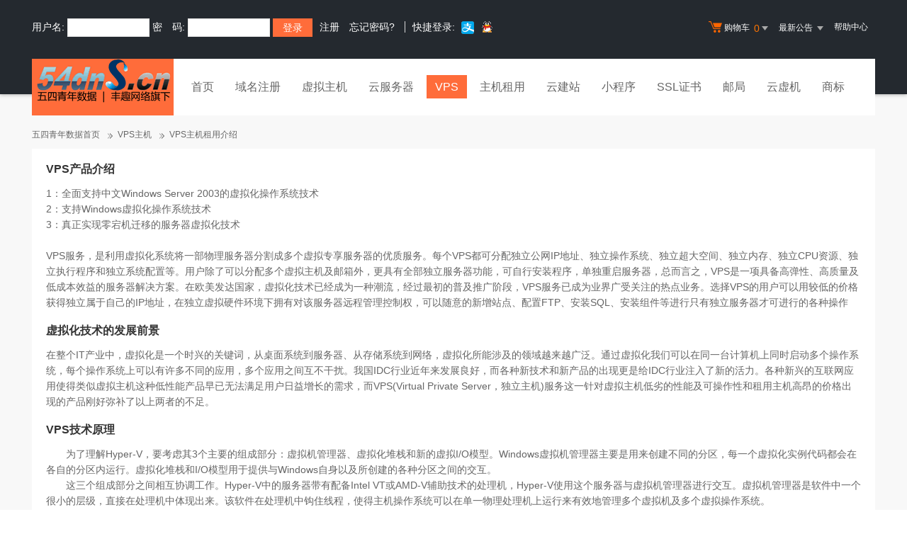

--- FILE ---
content_type: text/html
request_url: http://www.54dns.cn/services/vpsserver/VpsInfo.asp
body_size: 9268
content:
<!DOCTYPE html PUBLIC "-//W3C//DTD XHTML 1.0 Transitional//EN" "http://www.w3.org/TR/xhtml1/DTD/xhtml1-transitional.dtd">
<html xmlns="http://www.w3.org/1999/xhtml">
<head>
<title>五四青年数据VPS主机租用介绍</title>
<meta name="description" content="五四青年数据VPS主机租用介绍:五四青年数据在中国电信拥有独立VIP机房，是西部地区最大的主机租用、服务器租用、主机托管服务商，服务器租用800元/月起，支持按月付款！">
<meta name="keywords" content="五四青年数据VPS主机租用,VPS主机租用,VPS,VPS虚拟主机,VPS服务器,VPS虚拟服务器">
<meta http-equiv="Content-Type" content="text/html; charset=gb2312">
  <link rel="stylesheet" href="/template/Tpl_2016/css/global.css">
  <link rel="stylesheet" href="/template/Tpl_2016/css/common.css">
  <link rel="stylesheet" href="/template/Tpl_2016/css/tp2016.css">
  <script type="text/javascript" src="/template/Tpl_2016/jscripts/jquery-1.11.3.min.js"></script>
</head>
<body class="min990">



<link rel="stylesheet" href="/template/Tpl_2016/css/default-color.css">
<!--[if lte IE 7]>

<div class="browser-notice" id="J_browserNotice">
    <div class="wide1190 pos-r">
        <p class="notice-content">您的浏览器版本太低，为推动浏览器W3C标准及更好的用户体验，本站强烈建议您升级到支持HTML5的浏览器，获取更好的用户体验。</p><i class="close"></i>
    </div>
</div>

<![endif]-->
<!-- 低版本响应式支持-->
<!--[if lt ie 9 ]> <script type="text/javascript" src="/template/Tpl_2016/jscripts/jresponsed.js"></script> <![endif]-->
<div id="header2016">

    <!--测试页面-->
    <!-- 最顶部导航条 -->
    <div class="headerTop">
        <div class="wide1190 cl headerTop-content">
            <ul class="topnav">
                <!-- 购物车 开始-->
                <li class="shopping-menu-container common-dropdown-container">
                    <a href="/bagshow/" class="menu shoppingcar va-m" rel="nofollow">
                        <b class="b2 va-m"></b>购物车&nbsp;
                        <span class="orangeColor va-m top_shopcar_count" >0</span>
                        <i class="trangle-icon va-m"></i>
                        <i class="va-m-assistant"></i>
                    </a>
                    <div class="shopping-car-container common-dropdown hide">
                        <div class="shopping-car-box">
                            <h3>
                                <span>我的购物车</span>
                            </h3>
                            <table class="shopping-car-list">

                            </table>
                        </div>
                        <div class="shopping-car-bottom">
                            <div>
                                共
                                <span class="shopping-num top_shopcar_count" >0</span>
                                件商品，共计
                                <span class="price top_shopcar_sum">0</span>
                            </div>
                            <a class="shopping-car-btn" href="/bagshow/">去购物车结算</a>
                        </div>
                    </div>
                </li>
                <!-- 购物车 结束-->
                <li class="pos-r common-dropdown-container">


                    <a href="/news/?act=top" class="news-notice menu"><span>最新公告&nbsp;</span>
                        <i class="trangle-icon"></i>
                        <i class="va-m-assistant"></i>
                    </a>
                    <div class="topnav-notice common-dropdown" id="topnav-notice">
                        <p id='noread_countbox'>未读消息 :<span class="allread_notice"></span> <span class="notice_all_bg">&nbsp;</span><a class="count_noread_all" href="/news/?act=top"></a><span class='ignore_notice' onclick='ignore_notice()'>忽略</span></p>
                        <ol class="txtList cl">

                        </ol>
                        <p class="notice_all_content"><a href="/news/?act=top" onclick="ignore_notice()">查看全部</a></p>
                    </div>
                    <script>var nav_top_json=[{"id":677,"day":"7"},{"id":676,"day":"20"},{"id":675,"day":"29"},{"id":674,"day":"30"}]</script>
                </li>
                <li><a href="/customercenter/" class="menu link-menu" >帮助中心</a></li>


            </ul>
            <div class="login-left">
                <script src="/noedit/jslogin.asp"></script> 
            </div>
        </div>
    </div><!-- 导航菜单栏-->
    <div class="header-nav">
        <div class="wide1190 cl header-nav-content">
<div class="header-pos">
            <a class="logo" href="/" ><img src="/images/logo.gif"   /></a>
            <ul class="main-nav-wrapper index-nav cl" id="J_mainNavWrapper">
                <li>
                    <a href="/" class="nav-menu" id="J_mainMenu_sy" title="首页">首页</a>
                </li>
                <li>
                    <a href="/services/domain/" class="nav-menu" id="J_mainMenu_ymzc" title="域名注册">域名注册</a>
                </li>
                <li>
                    <a href="/services/webhosting/" class="nav-menu" id="J_mainMenu_xnzj" title="虚拟主机">虚拟主机</a>
                </li>
                <li>
                    <a href="/services/cloudhost/" class="nav-menu" id="J_mainMenu_yfwq" title="云服务器">云服务器</a>
                </li>
                <li>
                    <a href="/services/vpsserver/" class="nav-menu" id="J_mainMenu_vps" title="VPS主机">VPS</a>
                </li>
                <li>
                    <a href="/services/server/" class="nav-menu" id="J_mainMenu_zjzy" title="主机租用">主机租用</a>
                </li>
                <li>
                    <a href="/services/sites/" class="nav-menu" id="J_mainMenu_yjz" title="云建站">云建站</a>
                </li>
				<li>
                    <a href="/services/miniprogram/" class="nav-menu" id="J_mainMenu_xcx" title="小程序">小程序</a>
                </li>
                <li>
                    <a href="/services/ssl" class="nav-menu" id="J_mainMenu_ssl" title="SSL证书">SSL证书</a>
                </li>
                <li>
                    <a href="/services/mail/" class="nav-menu" id="J_mainMenu_qyyj" title="企业邮局">邮局</a>
                </li>
				
                <li>
                    <a href="/services/webhosting/Cloudhost.asp" class="nav-menu" id="J_mainMenu_yxj" title="独享云虚机">云虚机</a>
                </li>
				<li>
                    <a href="/services/trademark/" class="nav-menu" id="J_mainMenu_yxj" title="商标">商标</a>
                </li>
            </ul>
</div>
        </div>

    </div>
</div>
<div class="news-container" id="content">
  <div class="wide1190 ">
    <div id="SiteMapPath">
      <ul>
        <li><a href="/">五四青年数据首页</a></li>
        <li><a href="/services/VPSServer/">VPS主机</a></li>
        <li><a href="/services/VPSServer/vpsinfo.asp">VPS主机租用介绍</a></li>
      </ul>
    </div>
    <div class="news-box cl">
      <div id="MainRight">

        <a name="1" id="1"></a>
        <div>
          <h1 class="font16 h1bold">VPS产品介绍</h1>
        1：全面支持中文Windows Server 2003的虚拟化操作系统技术 <br />
        2：支持Windows虚拟化操作系统技术 <br />
        3：真正实现零宕机迁移的服务器虚拟化技术 <br />
        <br />
        VPS服务，是利用虚拟化系统将一部物理服务器分割成多个虚拟专享服务器的优质服务。每个VPS都可分配独立公网IP地址、独立操作系统、独立超大空间、独立内存、独立CPU资源、独立执行程序和独立系统配置等。用户除了可以分配多个虚拟主机及邮箱外，更具有全部独立服务器功能，可自行安装程序，单独重启服务器，总而言之，VPS是一项具备高弹性、高质量及低成本效益的服务器解决方案。在欧美发达国家，虚拟化技术已经成为一种潮流，经过最初的普及推广阶段，VPS服务已成为业界广受关注的热点业务。选择VPS的用户可以用较低的价格获得独立属于自己的IP地址，在独立虚拟硬件环境下拥有对该服务器远程管理控制权，可以随意的新增站点、配置FTP、安装SQL、安装组件等进行只有独立服务器才可进行的各种操作<br />
        </div>
        <a name="2" id="2"></a>
        <div>
        <h1 class="font16 mt-20 h1bold">虚拟化技术的发展前景</h1>
        在整个IT产业中，虚拟化是一个时兴的关键词，从桌面系统到服务器、从存储系统到网络，虚拟化所能涉及的领域越来越广泛。通过虚拟化我们可以在同一台计算机上同时启动多个操作系统，每个操作系统上可以有许多不同的应用，多个应用之间互不干扰。我国IDC行业近年来发展良好，而各种新技术和新产品的出现更是给IDC行业注入了新的活力。各种新兴的互联网应用使得类似虚拟主机这种低性能产品早已无法满足用户日益增长的需求，而VPS(Virtual   Private Server，独立主机)服务这一针对虚拟主机低劣的性能及可操作性和租用主机高昂的价格出现的产品刚好弥补了以上两者的不足。
        </div>
        <a name="3" id="3"></a>
        <div>
        <h1 class="font16 mt-20 h1bold">VPS技术原理</h1><p>　　为了理解Hyper-V，要考虑其3个主要的组成部分：虚拟机管理器、虚拟化堆栈和新的虚拟I/O模型。Windows虚拟机管理器主要是用来创建不同的分区，每一个虚拟化实例代码都会在各自的分区内运行。虚拟化堆栈和I/O模型用于提供与Windows自身以及所创建的各种分区之间的交互。</p>
        <p>　　这三个组成部分之间相互协调工作。Hyper-V中的服务器带有配备Intel VT或AMD-V辅助技术的处理机，Hyper-V使用这个服务器与虚拟机管理器进行交互。<a href="http://vm.cnfan.net/" target="_blank">虚拟机</a>管理器是软件中一个很小的层级，直接在处理机中体现出来。该软件在处理机中钩住线程，使得主机<a href="http://os.cnfan.net/" target="_blank">操作系统</a>可以在单一物理处理机上运行来有效地管理多个<a href="http://vm.cnfan.net/" target="_blank">虚拟机</a>及多个虚拟<a href="http://os.cnfan.net/" target="_blank">操作系统</a>。</p>
        <p>　　因为不需要安装第三方软件或驱动产品，你几乎完全可以保证兼容性。伴随着有效的进程管理，你可以向提供虚拟化服务的机器中热添加资源。从处理机到内存，从网卡到附加存储媒介，你可以将所有这些设备添加到Hyper-V中，而不需要停止任何其它服务，也不需要中断用户的会话。你还可以提供64位的客机会话，这对于那些转向采用64位软件的组织来说是一项很大的恩赐。你可以虚拟移植过程、节省部署的成本，随后，你可以估计当你完成移植之后，你将需要多少台物理机。</p>
        </div>
        <a name="4" id="4"></a>
        <div>
          <h1 class="font16 mt-20 h1bold">VPS使用说明</h1>
          　 同时支持Linux和Windows的VPS产品 <br />
          VPS是一款支持Windows平台的VPS(虚拟专用服务器)产品。VPS采用虚拟操作系统技术，使得每一台物理服务器在硬件支持的情况下可以安装50~200个VPS来为客户提供服务。是最佳的商用虚拟化服务器产品。VPS管理工具对Windows，使得对同时管理两种操作系统的工作更加简便易行。 <br />
          两个隔离：实现了服务器零宕机，确保每个VPS独占资源 <br />
          为什么用户往往会钟情于独立主机服务呢？最重要的原因之一就是对服务器有完全的控制权并且不受外界其他因素的干扰。而VPS则具有同样的功能！VPS实现了两个隔离，软件和硬件的隔离以及客户和客户的隔离。 <br />
          软件和硬件的隔离 <br />
          VPS采用操作系统虚拟化技术实现了软件和硬件的隔离，因而改变了黑客程序经常利用的攻击入口，从而增强了服务器的安全性，这同时意味着VPS可以被快速而容易地从一台服务器迁移至另一台。事实上VPS甚至比独立的服务器都要更加安全可靠。由于基于操作系统虚拟化技术，VPS完全与底层硬件隔离，通过操作系统模版轻松实现VPS服务器的开通，可以通过拖拽方式瞬间实现VPS服务器迁移，从而真正实现服务器维护和更新时零宕机。 <br />
          客户之间的隔离 <br />
          每一个VPS拥有独立的服务器的资源（包括驱动器、CPU、内存、硬盘和网络I/O），由于采用动态的分区隔离，VPS实现不同客户之间的完全隔离。客户之间的隔离确保每个VPS都能独占自己的服务器资源，没有人可以影响或者拖垮同一物理服务器的其他用户。 <br />
          安全 <br />
          虚拟化服务器比独立服务器更安全。底层架构改变了攻击节点并阻止了类似拒绝服务的攻击。
        </div>
        <a name="5" id="5"></a>
        <div>
          <h1 class="font16 mt-20 h1bold">VPS产品特色</h1>
          <p> 　　Hyper-V与其他的虚拟化平台相比，突出的特点就是精简了结构提高了性能，下面我们用Virtual   Server作为传统虚拟化技术的代表与Hyper-V进行对比。Hyper-V和Virtual   Server虽然同为微软的服务器虚拟化产品，却有着很显著的区别：Hyper-V在构架上已经完全不同于后者，可以说是微软在虚拟化技术上的一个突破性进展。从图中我们很容易看到他们的区别。<br />
            <img src="/Template/Tpl_05/newimages/VPSserver/hyperv-b.jpg" width="480" height="181" /><br />
              目前市场上较主流配置的VPS一般是256M或512M内存,最低的有128M的,这经常会导致系统内存资源不足，特别是运行Mysql或Mssql的情况下，内存耗尽后系统响应速度非常慢；为了给用户提供优质的VPS使用体验，五四青年数据整合资源，在业内率先推出1G内存的VPS，价格却跟其他服务商256M内存的产品相仿；服务器CPU采用二颗四核至强5405,其性能是酷睿系列的5倍以上；硬盘采用万转SAS硬盘，SAS硬盘传输数据可以达到3.0Gbit/sec，是SATA硬盘传输速率的2倍左右。虚拟化软件采用hyper-v,hyper-v占系统资源很少，性能远优于wmware。一流的配置，打造真正的VPS性价比之王，机不可失，赶快抢购吧！ <br />
          </p>
          <p>用户间的彼此隔离 灵活性和直接控制VPS。对VPS的全面控制：运行任意应用软件、创建任意定制的配置。 <br />
             高安全性 更高的安全性同时意味着更高的服务可靠性。 <br />
             资源控制和峰值性 确保用户得到更高水平的服务和资源。允许峰值性使用闲置的服务器资源，提供了一个好于独立主机水平的服务（许多低端的独立服务器资源都次于DS所用服务器的水平） <br />
             模板和应用程序套件 获得新的应用。操作系统和应用软件能及时更新，降低安全风险。 <br />
             VZPP 客户控制面板 自助管理和使用故障诊断工具：重启动、修复、重装、备份、实时监测VPS运行。操作日志和资源利用统计功能帮助管理员发现和排除故障。 <br />
             轻松迁移 进行升级和迁移时无需停止服务。服务商可满足从低到高几乎全部主机服务的需求。 <br />
             备份和恢复 具有备份和恢复功能。许多DS服务方案都包括了为用户进行备份的空间。 </p>
        </div>
        <a name="6" id="6"></a>
        <table class=" vps-table mt-20 front-table">
          <tr>
            <td colspan="5" nowrap="nowrap"><h4>VPS安装配置</h4></td>
          </tr>
          <tr>
            <td nowrap="nowrap" class="B">产品名称:</td>
            <td>基础型VPS</td>
            <td>增强型VPS</td>
            <td>专业型VPS</td>
            <td>贵宾型VPS</td>
          </tr>
          <tr>
            <td nowrap="nowrap" class="B">产品编号：</td>
            <td>vps001</td>
            <td>vps002</td>
            <td>vps003</td>
            <td>vps004</td>
          </tr>
          <tr>
            <td colspan="5" nowrap="nowrap">主机配置</td>
          </tr>
          <tr>
            <td nowrap="nowrap" class="B">【O S】:</td>
            <td>Win2003+sp1</td>
            <td>Win2003+sp1</td>
            <td>Win2003+sp1</td>
            <td>Win2003+sp1</td>
          </tr>
          <tr>
            <td nowrap="nowrap" class="B">【CPU】:</td>
            <td>Inter5110酷睿双核处理器
                64位&times;2</td>
            <td>Inter5110酷睿双核处理器 64位&times;2</td>
            <td>Inter5110酷睿双核处理器
                64位&times;2</td>
            <td>Inter5110酷睿双核处理器 64位&times;2</td>
          </tr>
          <tr>
            <td nowrap="nowrap" class="B">【内存】:</td>
            <td>256
                MB</td>
            <td>512 MB</td>
            <td>512MB</td>
            <td>1G</td>
          </tr>
          <tr>
            <td nowrap="nowrap" class="B">【硬盘】:</td>
            <td>10
                GB</td>
            <td>10 GB</td>
            <td>15
                GB</td>
            <td>40 GB</td>
          </tr>
          <tr>
            <td nowrap="nowrap" class="B">【流量】:</td>
            <td>无限制</td>
            <td>无限制</td>
            <td>无限制</td>
            <td>无限制</td>
          </tr>
          <tr>
            <td nowrap="nowrap" class="B">【I P】:</td>
            <td>独立1个</td>
            <td>独立1个</td>
            <td>独立1个</td>
            <td>独立1个</td>
          </tr>
          <tr>
            <td nowrap="nowrap" class="B">购买：</td>
            <td><a href="/services/server/Order.asp?CPU=Inter5110%BF%E1%EE%A3%CB%AB%BA%CB%B4%A6%C0%ED%C6%F7X%202&amp;Memory=256%20MB&amp;HardDisk=10%20GB%20&amp;HostID=%BB%F9%B4%A1%D0%CDVPS"><img src="/Template/Tpl_05/newimages/VPSserver/LongButtonServer_buy_dust.gif" width="84" height="24" border="0" /></a></td>
            <td><a href="/services/server/Order.asp?CPU=Inter5110%BF%E1%EE%A3%CB%AB%BA%CB%B4%A6%C0%ED%C6%F7*2&amp;Memory=512%20MB&amp;HardDisk=15%20GB%20&amp;HostID=%D4%F6%C7%BF%D0%CDVPS"><img src="/Template/Tpl_05/newimages/VPSserver/LongButtonServer_buy_dust.gif" width="84" height="24" border="0" /></a></td>
            <td><a href="/services/server/Order.asp?CPU=Inter5110%BF%E1%EE%A3%CB%AB%BA%CB%B4%A6%C0%ED%C6%F7*%202&amp;Memory=512%20MB&amp;HardDisk=30%20GB%20&amp;HostID=%D7%A8%D2%B5%D0%CDVPS"><img src="/Template/Tpl_05/newimages/VPSserver/LongButtonServer_buy_dust.gif" width="84" height="24" border="0" /></a></td>
            <td><a href="/services/server/Order.asp?CPU=Inter5110%BF%E1%EE%A3%CB%AB%BA%CB%B4%A6%C0%ED%C6%F7*2&amp;Memory=1%20G&amp;HardDisk=40%20GB%20&amp;HostID=%B9%F3%B1%F6%D0%CDVPS"><img src="/Template/Tpl_05/newimages/VPSserver/LongButtonServer_buy_dust.gif" width="84" height="24" border="0" /></a></td>
          </tr>
        </table>
        <a name="7" id="7"></a>

      </div>
    </div>
  </div>
</div>

<div id="footer2016">
  <div class="gray-line"></div>
  <div class="white-line"></div>
  <div class="footer-bottom">
    <p>
      <a href="/aboutus/">关于我们</a>
      <span>|</span>
      <a href="/aboutus/contact.asp">联系我们</a>
      <span>|</span>
      <a href="/customercenter/howpay.asp">付款方式</a>
      <span>|</span>
      <a href="/manager/default.asp?page_main=/Manager/question/subquestion.asp">提交工单</a>
      <span>|</span>
      <a href="/faq/">常见问题</a>
      <span>|</span>
    <a href="http://www.myhostadmin.net/">独立控制面板</a>
      <br/>
    </p>

    <p>
      Copyright &copy; 2002-2016 五四青年数据, All rights reserved.&nbsp;&nbsp;&nbsp;&nbsp;备案号：<a href="https://beian.miit.gov.cn/" rel="nofollow" target="_blank"></a>
    </p>
      

      

      

      

  </div>
</div>

<!-- 页面通用滚动插件 -->
<!--[ SCRIPT PLACEHOLDER START ]-->
<script type="text/javascript" src="/template/Tpl_2016/jscripts/common.js"></script>
<script type="text/javascript" src="/template/Tpl_2016/jscripts/menu.js"></script>
<!--[ SCRIPT PLACEHOLDER END ]-->

<!-- IE6 PNG 支持 -->
<!--[if ie 6 ]><script src="/template/Tpl_2016/jscripts/dd_belatedpng_0.0.8a-min.js"></script> <script type="text/javascript"> $(function () { DD_belatedPNG.fix('.pngFix'); }); </script> <![endif]-->
<!-- IE6 PNG 结束 -->

</body>

</html>


--- FILE ---
content_type: text/html; Charset=gb2312
request_url: http://www.54dns.cn/noedit/ajax.asp
body_size: 463
content:
{"result":"200","datas":[{"title":"2015岁末充值返款活动！","time":"2015-12-12","day":"3690","id":"37"},{"title":"金秋送爽喜迎佳节产品优惠大升级！","time":"2014-09-23","day":"4135","id":"36"},{"title":"linux虚拟主机全面支持子站点功能。","time":"2014-09-23","day":"4135","id":"35"},{"title":"成品网站主机升级优化","time":"2014-09-23","day":"4135","id":"34"},{"title":"2014年“.CN”和“.中国”域名注册返券政策","time":"2014-04-13","day":"4298","id":"33"}]}